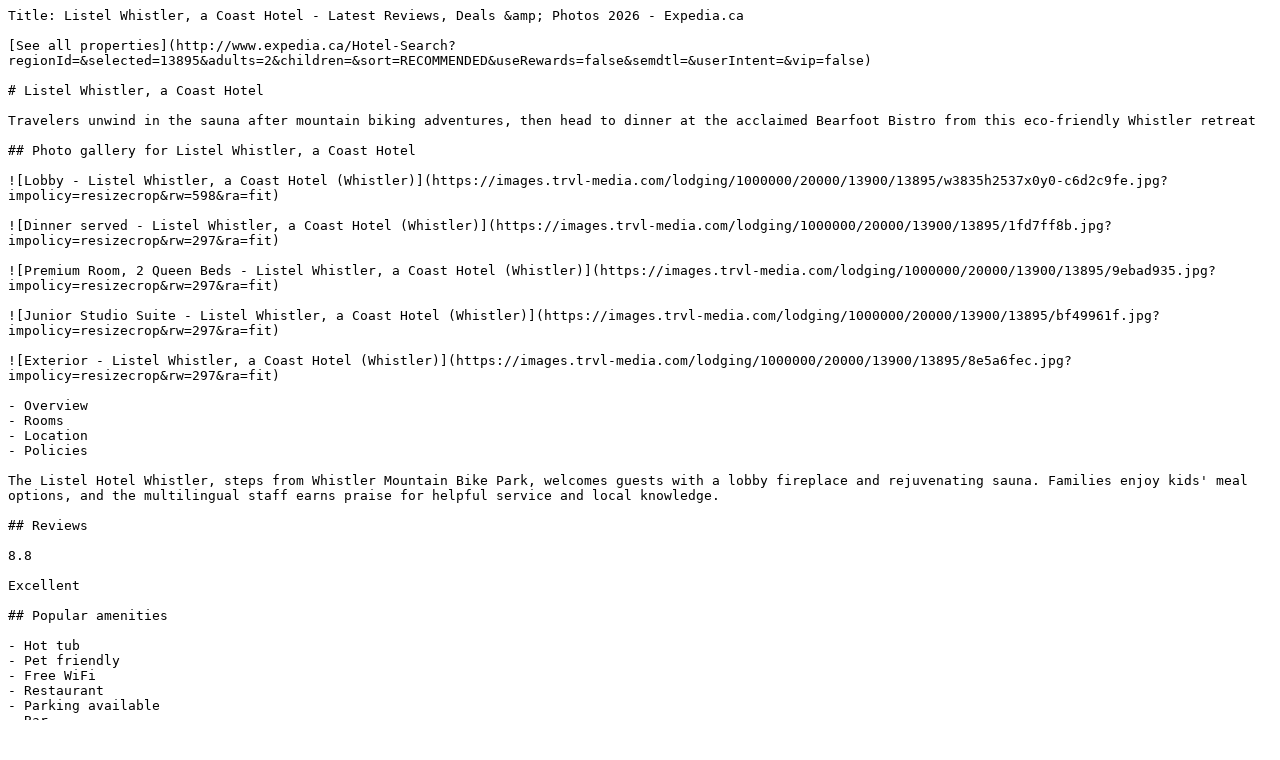

--- FILE ---
content_type: text/plain; charset=utf-8
request_url: https://www.expedia.ca/Whistler-Hotels-The-Listel-Hotel-Whistler.h13895.Hotel-Information
body_size: 8701
content:
Title: Listel Whistler, a Coast Hotel - Latest Reviews, Deals &amp; Photos 2026 - Expedia.ca

[See all properties](http://www.expedia.ca/Hotel-Search?regionId=&selected=13895&adults=2&children=&sort=RECOMMENDED&useRewards=false&semdtl=&userIntent=&vip=false)

# Listel Whistler, a Coast Hotel

Travelers unwind in the sauna after mountain biking adventures, then head to dinner at the acclaimed Bearfoot Bistro from this eco-friendly Whistler retreat

## Photo gallery for Listel Whistler, a Coast Hotel

![Lobby - Listel Whistler, a Coast Hotel (Whistler)](https://images.trvl-media.com/lodging/1000000/20000/13900/13895/w3835h2537x0y0-c6d2c9fe.jpg?impolicy=resizecrop&rw=598&ra=fit)

![Dinner served - Listel Whistler, a Coast Hotel (Whistler)](https://images.trvl-media.com/lodging/1000000/20000/13900/13895/1fd7ff8b.jpg?impolicy=resizecrop&rw=297&ra=fit)

![Premium Room, 2 Queen Beds - Listel Whistler, a Coast Hotel (Whistler)](https://images.trvl-media.com/lodging/1000000/20000/13900/13895/9ebad935.jpg?impolicy=resizecrop&rw=297&ra=fit)

![Junior Studio Suite - Listel Whistler, a Coast Hotel (Whistler)](https://images.trvl-media.com/lodging/1000000/20000/13900/13895/bf49961f.jpg?impolicy=resizecrop&rw=297&ra=fit)

![Exterior - Listel Whistler, a Coast Hotel (Whistler)](https://images.trvl-media.com/lodging/1000000/20000/13900/13895/8e5a6fec.jpg?impolicy=resizecrop&rw=297&ra=fit)

- Overview
- Rooms
- Location
- Policies

The Listel Hotel Whistler, steps from Whistler Mountain Bike Park, welcomes guests with a lobby fireplace and rejuvenating sauna. Families enjoy kids' meal options, and the multilingual staff earns praise for helpful service and local knowledge.

## Reviews

8.8

Excellent

## Popular amenities

- Hot tub
- Pet friendly
- Free WiFi
- Restaurant
- Parking available
- Bar

## Room options

### Check availability for these dates

Tonight

[Jan. 26 - Jan. 27](https://www.expedia.ca/Hotel-Search?startDate=2026-01-26&endDate=2026-01-27&selected=13895&PinnedHotelID=13895&HadPinnedHotel=true&regionId=-1&adults=2)

[](https://www.expedia.ca/Hotel-Search?startDate=2026-01-26&endDate=2026-01-27&selected=13895&PinnedHotelID=13895&HadPinnedHotel=true&regionId=-1&adults=2)

Tomorrow

[Jan. 27 - Jan. 28](https://www.expedia.ca/Hotel-Search?startDate=2026-01-27&endDate=2026-01-28&selected=13895&PinnedHotelID=13895&HadPinnedHotel=true&regionId=-1&adults=2)

[](https://www.expedia.ca/Hotel-Search?startDate=2026-01-27&endDate=2026-01-28&selected=13895&PinnedHotelID=13895&HadPinnedHotel=true&regionId=-1&adults=2)

This weekend

[Jan. 30 - Feb. 1](https://www.expedia.ca/Hotel-Search?startDate=2026-01-30&endDate=2026-02-01&selected=13895&PinnedHotelID=13895&HadPinnedHotel=true&regionId=-1&adults=2)

[](https://www.expedia.ca/Hotel-Search?startDate=2026-01-30&endDate=2026-02-01&selected=13895&PinnedHotelID=13895&HadPinnedHotel=true&regionId=-1&adults=2)

Next weekend

[Feb. 6 - Feb. 8](https://www.expedia.ca/Hotel-Search?startDate=2026-02-06&endDate=2026-02-08&selected=13895&PinnedHotelID=13895&HadPinnedHotel=true&regionId=-1&adults=2)

[](https://www.expedia.ca/Hotel-Search?startDate=2026-02-06&endDate=2026-02-08&selected=13895&PinnedHotelID=13895&HadPinnedHotel=true&regionId=-1&adults=2)

All rooms

2 beds

1 bed

Showing 6 of 6 rooms

### View all photos for Deluxe Room, 2 Queen Beds

![Premium bedding, in-room safe, desk, blackout drapes](https://images.trvl-media.com/lodging/1000000/20000/13900/13895/d72d54a0.jpg?impolicy=fcrop&w=1200&h=800&quality=medium)

### Deluxe Room, 2 Queen Beds

8.0

Very good

25 reviews

### Highlights

Heating

Connecting rooms available

Free cribs/infant beds

Refrigerator

HDTV

Hypo-allergenic bedding

Premium bedding

Blackout drapes/curtains

- Sleeps 4
- 2 Queen Beds

### View all photos for Deluxe Room, 1 King Bed

![Deluxe Room, 1 King Bed](https://images.trvl-media.com/lodging/1000000/20000/13900/13895/9ca6c790.jpg?impolicy=fcrop&w=1200&h=800&quality=medium)

### Deluxe Room, 1 King Bed

8.4

Very good

13 reviews

### Highlights

Heating

Connecting rooms available

Free cribs/infant beds

Refrigerator

HDTV

Hypo-allergenic bedding

Premium bedding

Blackout drapes/curtains

- Sleeps 2
- 1 King Bed

### View all photos for Premium Room, 2 Queen Beds

![Premium Room, 2 Queen Beds](https://images.trvl-media.com/lodging/1000000/20000/13900/13895/9ebad935.jpg?impolicy=fcrop&w=1200&h=800&quality=medium)

### Premium Room, 2 Queen Beds

8.0

Very good

10 reviews

### Highlights

Heating

Connecting rooms available

Free cribs/infant beds

Refrigerator

HDTV

Hypo-allergenic bedding

Premium bedding

Blackout drapes/curtains

- Sleeps 4
- 2 Queen Beds

### View all photos for Junior Studio Suite

![Junior Studio Suite](https://images.trvl-media.com/lodging/1000000/20000/13900/13895/2e430328.jpg?impolicy=fcrop&w=1200&h=800&quality=medium)

### Junior Studio Suite

### Highlights

Heating

Connecting rooms available

Refrigerator

HDTV

Hypo-allergenic bedding

Blackout drapes/curtains

Premium bedding

Private bathroom

- Sleeps 4
- 1 King Bed and 1 Queen Sofa Bed

### View all photos for Premium Room, 1 King Bed

![Premium Room, 1 King Bed](https://images.trvl-media.com/lodging/1000000/20000/13900/13895/4af30eef.jpg?impolicy=fcrop&w=1200&h=800&quality=medium)

### Premium Room, 1 King Bed

10.0

Exceptional

1 review

### Highlights

Heating

Connecting rooms available

Refrigerator

HDTV

Hypo-allergenic bedding

Blackout drapes/curtains

Premium bedding

Private bathroom

- Sleeps 2
- 1 King Bed

### View all photos for Deluxe Room, 2 Queen Beds (\*NO\* Air Conditioning)

![Premium bedding, in-room safe, desk, blackout drapes](https://images.trvl-media.com/lodging/1000000/20000/13900/13895/d72d54a0.jpg?impolicy=fcrop&w=1200&h=800&quality=medium)

### Deluxe Room, 2 Queen Beds (\*NO\* Air Conditioning)

9.0

Wonderful

27 reviews

### Highlights

Heating

Connecting rooms available

Free cribs/infant beds

Refrigerator

HDTV

Hypo-allergenic bedding

Portable fan

Premium bedding

- 291 sq ft
- Sleeps 4
- 2 Queen Beds

![Mod logo](https://a.travel-assets.com/pricing-claim/sparkle_dark.svg)

Sign in to view eligible discounts and perks. More rewards for more adventures!

[Sign in](https://www.expedia.ca/login?ckoflag=0&uurl=e3id%3Dredr%26rurl%3D%2FWhistler-Hotels-The-Listel-Hotel-Whistler.h13895.Hotel-Information)[Sign up, it's free](https://www.expedia.ca/signup?enable_registration=true&uurl=e3id%3Dredr%26rurl%3D%2FWhistler-Hotels-The-Listel-Hotel-Whistler.h13895.Hotel-Information)

## About the area

Located in Whistler Village, a neighborhood in Whistler, Listel Whistler, a Coast Hotel is in the entertainment district and in the mountains. Whistler Blackcomb Ski Resort and Scandinave Spa Whistler are worth checking out if an activity is on the agenda, while those wishing to experience the area's natural beauty can explore Whistler Mountain Bike Park. Looking to enjoy an event or a game while in town? See what's happening at Whistler Sliding Centre or Meadow Park Sports Centre. Take in the nearby slopes with cross-country skiing and downhill skiing, or check out other outdoor activities such as snowmobiling and ice skating. [Visit our Whistler travel guide](https://www.expedia.ca/Whistler.dx4115)

![Map](https://maps.googleapis.com/maps/api/staticmap?&size=660x330&map_id=3b266eb50d2997c6&zoom=13&markers=icon:https%3A%2F%2Fa.travel-assets.com%2Ftravel-assets-manager%2Feg-maps%2Fproperty.png%7C50.11396%2C-122.95715&channel=expedia-HotelInformation&maptype=roadmap&scale=1&key=AIzaSyCYjQus5kCufOpSj932jFoR_AJiL9yiwOw&signature=5EEbE7Ia3CT7SNiLtIUKXoLjVVI=)

4121 Village Green, Whistler, BC, V8E 1H2

### What's nearby

- ![Whistler_VillageGondola_6155752_003](https://images.trvl-media.com/place/6155752/8caab61a-af99-4ec5-b871-ceb8591ec333.jpg?impolicy=resizecrop&rw=115.61&rh=65.03&ra=fit&q=high)  
Whistler Village Gondola  
3 min walk \- 0.3 km
- ![Whistler Village Stroll](https://images.trvl-media.com/place/553248635924014846/9c0dd305-8d08-486b-af09-fc3254032dcb.jpg?impolicy=resizecrop&rw=115.61&rh=65.03&ra=fit&q=high)  
Whistler Village Stroll  
4 min walk \- 0.4 km
- ![Whistler Visitor Centre which includes street scenes](https://images.trvl-media.com/place/6312048/46f35a93-4187-4299-860b-d89a8c8042e5.jpg?impolicy=resizecrop&rw=115.61&rh=65.03&ra=fit&q=high)  
Whistler Visitor Centre  
4 min walk \- 0.4 km
- ![Whistler Mountain Bike Park which includes mountain biking](https://images.trvl-media.com/place/6155684/467c1c11-f1bf-49ef-ada4-8b368534952e.jpg?impolicy=resizecrop&rw=115.61&rh=65.03&ra=fit&q=high)  
Whistler Mountain Bike Park  
4 min walk \- 0.4 km
- ![Whistler Blackcomb Ski Resort which includes mountains and snow](https://images.trvl-media.com/place/6072337/3f357cbd-dfdb-4ee3-b7df-f5bdc2c2ed31.jpg?impolicy=resizecrop&rw=115.61&rh=65.03&ra=fit&q=high)  
Whistler Blackcomb Ski Resort  
11 min walk \- 1.0 km

### Getting around

- Whistler Station  
6 min drive
- Vancouver Intl. Airport (YVR)  
135 min drive

### Restaurants

- Lift Coffee Company  
4 min walk
- COWS Whistler  
4 min walk
- Dubh Linn Gate Irish Pub  
4 min walk
- Earls Kitchen + Bar  
4 min walk
- Longhorn Saloon & Grill  
4 min walk

## About this property

### Listel Whistler, a Coast Hotel

Hotel near Whistler Blackcomb Ski Resort

Located close to Whistler Mountain Bike Park, Listel Whistler, a Coast Hotel provides laundry facilities, a fireplace in the lobby, and a bar. For some rest and relaxation, visit the sauna or the hot tub. The on-site restaurant, Bearfoot Bistro, features kids' meals and dinner. Guests can connect to free in-room WiFi. 

Other perks include:

- Self parking (surcharge), an electric car charging station, and a vending machine
- Smoke-free premises, multilingual staff, and luggage storage
- Concierge services, a water dispenser, and tour/ticket assistance
- Guest reviews speak highly of the helpful staff and location

Room features

All 98 rooms have comforts such as premium bedding, as well as perks like free WiFi and safes. Guest reviews highly rate the clean rooms at the property. 

More amenities include: 

- Recycling, LED light bulbs, and composting
- Bathrooms with eco-friendly toiletries and shower/tub combinations
- 37-inch HDTVs with premium channels
- Wardrobes/closets, refrigerators, and electric kettles

## Similar properties

![Aerial view](https://images.trvl-media.com/lodging/1000000/70000/68400/68320/d9b6be44.jpg?impolicy=fcrop&w=469&h=201&p=1&q=medium)

### Pinnacle Hotel Whistler Village

Whistler Village

- Pool
- Hot tub
- Kitchen
- Pet friendly

8.6

Excellent

5,121 reviews

CA $239

CA $277 total

includes taxes & fees

Jan 27 - Jan 28

[](https://www.expedia.ca/Hotel-Search?startDate=2026-01-27&endDate=2026-01-28&selected=68320&PinnedHotelID=68320&HadPinnedHotel=true&regionId=-1&adults=2)

![Front of property](https://images.trvl-media.com/lodging/1000000/120000/116400/116360/183d1e06.jpg?impolicy=fcrop&w=469&h=201&p=1&q=medium)

### Aava Whistler Hotel

Whistler Village

- Pool
- Hot tub
- Pet friendly
- Free WiFi

8.6

Excellent

2,784 reviews

CA $263

CA $305 total

includes taxes & fees

Jan 27 - Jan 28

[](https://www.expedia.ca/Hotel-Search?startDate=2026-01-27&endDate=2026-01-28&selected=116360&PinnedHotelID=116360&HadPinnedHotel=true&regionId=-1&adults=2)

![3 Bedroom Suite](https://images.trvl-media.com/lodging/1000000/30000/26800/26720/b41f01d9.jpg?impolicy=fcrop&w=469&h=201&p=1&q=medium)

### Crystal Lodge

Whistler Village

- Pool
- Hot tub
- Pet friendly
- Free WiFi

9.2

Wonderful

2,454 reviews

CA $284

CA $330 total

includes taxes & fees

Jan 27 - Jan 28

[](https://www.expedia.ca/Hotel-Search?startDate=2026-01-27&endDate=2026-01-28&selected=26720&PinnedHotelID=26720&HadPinnedHotel=true&regionId=-1&adults=2)

![Exterior](https://images.trvl-media.com/lodging/1000000/70000/62700/62695/7a364405.jpg?impolicy=fcrop&w=469&h=201&p=1&q=medium)

### Whistler Village Inn And Suites

Whistler Village

- Pool
- Hot tub
- Pet friendly
- Free WiFi

8.6

Excellent

1,295 reviews

CA $422

CA $499 total

includes taxes & fees

Feb 9 - Feb 10

[](https://www.expedia.ca/Hotel-Search?startDate=2026-02-09&endDate=2026-02-10&selected=62695&PinnedHotelID=62695&HadPinnedHotel=true&regionId=-1&adults=2)

![Exterior](https://images.trvl-media.com/lodging/1000000/30000/28000/27997/5f1fbd60.jpg?impolicy=fcrop&w=469&h=201&p=1&q=medium)

### Hilton Whistler Resort & Spa

Whistler Village

- Pool
- Hot tub
- Spa
- Pet friendly

8.8

Excellent

1,347 reviews

CA $399

CA $509 total

includes taxes & fees

Jan 27 - Jan 28

[](https://www.expedia.ca/Hotel-Search?startDate=2026-01-27&endDate=2026-01-28&selected=27997&PinnedHotelID=27997&HadPinnedHotel=true&regionId=-1&adults=2)

![Exterior](https://images.trvl-media.com/lodging/1000000/80000/74500/74449/448fbed1.jpg?impolicy=fcrop&w=469&h=201&p=1&q=medium)

### Delta Hotels by Marriott Whistler Village Suites

Whistler Village

- Pool
- Hot tub
- Pet friendly
- Free WiFi

8.6

Excellent

1,004 reviews

CA $399

CA $463 total

includes taxes & fees

Jan 27 - Jan 28

[](https://www.expedia.ca/Hotel-Search?startDate=2026-01-27&endDate=2026-01-28&selected=74449&PinnedHotelID=74449&HadPinnedHotel=true&regionId=-1&adults=2)

![Exterior](https://images.trvl-media.com/lodging/1000000/430000/428700/428695/08eae493.jpg?impolicy=fcrop&w=469&h=201&p=1&q=medium)

### The Westin Resort & Spa, Whistler

Whistler Village

- Pool
- Hot tub
- Spa
- Pet friendly

9.2

Wonderful

1,764 reviews

CA $379

CA $440 total

includes taxes & fees

Feb 1 - Feb 2

[](https://www.expedia.ca/Hotel-Search?startDate=2026-02-01&endDate=2026-02-02&selected=428695&PinnedHotelID=428695&HadPinnedHotel=true&regionId=-1&adults=2)

![Aerial view](https://images.trvl-media.com/lodging/42000000/41990000/41984400/41984339/64ffa477.jpg?impolicy=fcrop&w=469&h=201&p=1&q=medium)

### Blackcomb Springs Suites by CLIQUE

Blackcomb

- Pool
- Hot tub
- Pet friendly
- Free WiFi

8.8

Excellent

2,001 reviews

CA $305

CA $380 total

includes taxes & fees

Jan 27 - Jan 28

[](https://www.expedia.ca/Hotel-Search?startDate=2026-01-27&endDate=2026-01-28&selected=41984339&PinnedHotelID=41984339&HadPinnedHotel=true&regionId=-1&adults=2)

![Lobby](https://images.trvl-media.com/lodging/6000000/5300000/5295400/5295307/59c40945.jpg?impolicy=fcrop&w=469&h=201&p=1&q=medium)

### Mountain Side Hotel Whistler by Executive

Whistler Village

- Pet friendly
- Free WiFi
- Air conditioning
- Gym

8.4

Very good

1,015 reviews

CA $199

CA $242 total

includes taxes & fees

Jan 27 - Jan 28

[](https://www.expedia.ca/Hotel-Search?startDate=2026-01-27&endDate=2026-01-28&selected=5295307&PinnedHotelID=5295307&HadPinnedHotel=true&regionId=-1&adults=2)

![Front of property](https://images.trvl-media.com/lodging/1000000/70000/62700/62685/3995229a.jpg?impolicy=fcrop&w=469&h=201&p=1&q=medium)

### Executive - The Inn at Whistler Village

Whistler Village

- Pet friendly
- Free WiFi
- Restaurant
- Air conditioning

8.2

Very good

1,007 reviews

CA $199

CA $242 total

includes taxes & fees

Jan 27 - Jan 28

[](https://www.expedia.ca/Hotel-Search?startDate=2026-01-27&endDate=2026-01-28&selected=62685&PinnedHotelID=62685&HadPinnedHotel=true&regionId=-1&adults=2)

[Compare similar properties](/Hotel-Search?startDate=2026-02-09&endDate=2026-02-10&selected=13895&PinnedHotelID=13895&HadPinnedHotel=true&regionId=-1&adults=2&comparePropertyIds=13895,68320,116360,26720,62695)

## Property amenities

### Internet

- Available in all rooms: Free WiFi
- Available in some public areas: Free WiFi

### Parking and transportation

- Electric car charging station on site
- Secured, covered self parking on site (CAD 28 per night)
- Limited onsite self parking
- Wheelchair-accessible parking available

### Food and drink

- A bar/lounge
- A restaurant

### Restaurants on site

- Bearfoot Bistro

### Things to do

- Bicycle repair station
- Bicycle storage
- Hot tub
- Sauna
- Ski storage

### Family friendly

- In-room refrigerator
- Laundry facilities

### Conveniences

- 24-hour front desk
- Laundry facilities
- Luggage storage
- Safe at front desk
- Vending machine
- Water dispenser

### Guest services

- Change of bedsheets (on request)
- Change of towels on request
- Concierge services
- Housekeeping (once per stay)
- Multilingual staff
- Tour and ticket assistance

### Outdoors

- In the mountains

### Accessibility

- If you have requests for specific accessibility needs, please contact the property using the information on the reservation confirmation received after booking.
- Elevator
- Stair-free path to entrance
- Well-lit path to entrance
- Wheelchair accessible (may have limitations)
- Wheelchair-accessible concierge desk
- Wheelchair-accessible parking
- Wheelchair-accessible path of travel
- Wheelchair-accessible path to elevator
- Wheelchair-accessible public washroom
- Wheelchair-accessible registration desk
- Wheelchair-accessible restaurant

### More

- 1 building
- 3 floors
- Eco-friendly cleaning products used
- Fireplace in lobby
- Smoking not allowed

## Room amenities

### Bedroom

- Blackout drapes
- Hypo-allergenic bedding
- Premium bedding

### Bathroom

- Free toiletries
- Hair dryer
- Private bathroom
- Shower/bathtub combination
- Toothbrush and toothpaste (on request)
- Towels provided

### Entertainment

- 37-inch LCD TV with premium cable channels

### Food and drink

- Coffee/tea maker
- Electric kettle
- Refrigerator
- Restaurant dining guides

### More

- Composting
- Connecting rooms available
- Desk
- Eco-friendly toiletries
- Free local calls
- Heating
- Iron/ironing board
- LED lighting
- Recycling
- Safe

## Policies

### Check-in

Check-in start time: 4 PM; Check-in end time: 2:00 AM

Minimum check-in age: 21 

### Check-out

Check-out before 11 AM

Contactless check-out available

### Special check-in instructions

Front desk staff will greet guests on arrival at the property

Information provided by the property may be translated using automated translation tools

### Access methods

Staffed front desk

### Pets

Pets allowed for an extra charge of CAD 25 per pet, per night

Service animals are welcome, and are exempt from fees

Specific rooms only; pet-friendly rooms can be requested by contacting the property at the number on the booking confirmation

Food and water bowls are available

### Children and extra beds

Children are welcome

2 children, up to the age of 18 years, can stay for free if using existing beds when occupying the parent or guardian's room

Rollaway/extra beds are not available

### Property payment types

## Important information

### Optional extras

- Covered self parking fee: CAD 28 per night (in/out privileges)
- Pet fee: CAD 25 per pet, per night
- Service animals are exempt from fees

The above list may not be comprehensive. Fees and deposits may not include tax and are subject to change. 

### You need to know

Extra-person charges may apply and vary depending on property policy

Government-issued photo identification and a credit card, debit card, or cash deposit may be required at check-in for incidental charges

Special requests are subject to availability upon check-in and may incur additional charges; special requests cannot be guaranteed

The name on the credit card used at check-in to pay for incidentals must be the primary name on the guestroom reservation

This property accepts credit cards; cash is not accepted

Cashless transactions are available

This property uses eco-friendly cleaning products

Safety features at this property include a carbon monoxide detector, a fire extinguisher, a smoke detector, a security system, a first aid kit, and window guards

Please note that cultural norms and guest policies may differ by country and by property; the policies listed are provided by the property

### We should mention

Only registered guests are allowed in the guestrooms

The property has connecting/adjoining rooms, which are subject to availability and can be requested by contacting the property using the number on the booking confirmation

### Property is also known as

Hotel Listel

Hotel Listel Whistler

Listel Hotel

Listel Hotel Whistler

Listel Whistler

Listel Whistler Hotel

Whistler Hotel Listel

Whistler Listel

Whistler Listel Hotel

Listel Whistler, A Coast

The Listel Hotel Whistler

Listel Whistler, a Coast Hotel Hotel

Listel Whistler, a Coast Hotel Whistler

Listel Whistler, a Coast Hotel Hotel Whistler

## Frequently asked questions

### Is Listel Whistler, a Coast Hotel pet-friendly?

### How much does it cost to stay at Listel Whistler, a Coast Hotel?

### How much is parking?

### What time is check-in at Listel Whistler, a Coast Hotel?

### What time is check-out at Listel Whistler, a Coast Hotel?

### Where is Listel Whistler, a Coast Hotel located?

## Have a question?

Beta

Get instant answers with AI powered search of property information and reviews.

Ask a question

## Reviews

## Listel Whistler, a Coast Hotel Reviews

8.8

### Excellent

All reviews shown are from real guest experiences. Only travellers who have booked a stay with us can submit a review. We verify reviews according to our guidelines and publish all reviews, positive or negative.[More information](https://www.expedia.ca/lp/b/content-guidelines)

### 9.0

Cleanliness

### 8.2

Amenities

### 9.2

Staff & service

### 8.4

Property conditions & facilities

10 - Excellent

564

8 - Good

293

6 - Okay

97

4 - Poor

25

2 - Terrible

25

## Reviews

### 10/10 Excellent

#### Amelia

Jan 19, 2026

Liked: Cleanliness, amenities, property conditions & facilities

Friendly staff, great location, clean, convenient, great restaurant in Hotel! 

##### Amelia

Stayed 4 nights in Jan 2026

### 10/10 Excellent

#### Hendry

Jan 3, 2026

Liked: Cleanliness, amenities, property conditions & facilities

amazing location and helpful services

##### Hendry

Stayed 1 night in Dec 2025

### 10/10 Excellent

#### Unchisa

Nov 29, 2025

Liked: Cleanliness, staff & service, amenities, property conditions & facilities

Great location and excellent service from staffs

##### Unchisa

Stayed 1 night in Nov 2025

### 10/10 Excellent

#### Michael

Dec 13, 2025

Liked: Cleanliness, staff & service, property conditions & facilities

Pleasant staff and amenities 

##### Michael

Stayed 2 nights in Nov 2025

### 8/10 Good

#### jin

Nov 18, 2025

Liked: Cleanliness, staff & service, property conditions & facilities

The location was excellent.

##### jin

Stayed 1 night in Nov 2025

### 10/10 Excellent

#### Chi-Kit Jeff

Dec 1, 2025

Liked: Cleanliness, staff & service, amenities, property conditions & facilities

Room is clean and in a convenient location. 

##### Chi-Kit Jeff

Stayed 1 night in Nov 2025

### 8/10 Good

#### Amy

Dec 20, 2025

Liked: Cleanliness, property conditions & facilities

The staff were super, room was comfy and the hotel is really close to the lifts. Great value! Would def come back. 

##### Amy

Stayed 1 night in Dec 2025

### 8/10 Good

#### Neil

Dec 7, 2025

Liked: Cleanliness, amenities, property conditions & facilities

The room was clean, the staff were friendly, the bed was Comfortable, the location was good.It's an older unit and and shows it places but still was a pleasant place to stay.

##### Neil

Stayed 1 night in Dec 2025

### 8/10 Good

#### JOJI

Jan 2, 2026

Liked: Cleanliness, staff & service, property conditions & facilities

staff were very polite and courteous. Receptionist Arjay was pleasant to deal with when we checked in . Very accommodating to the requests.

##### JOJI

Stayed 1 night in Dec 2025

### 10/10 Excellent

#### Tarek

Sep 27, 2025

Liked: Cleanliness, staff & service, amenities, property conditions & facilities

Perfect location to all that whisler has to offer

##### Tarek

Stayed 1 night in Sep 2025

### 10/10 Excellent

#### Kathleen

Sep 17, 2025

Liked: Cleanliness, staff & service, property conditions & facilities, room comfort

Perfect location and staff were friendly and attentive.

##### Kathleen

Stayed 1 night in Sep 2025

### 10/10 Excellent

#### Kevin

Oct 21, 2025

Liked: Cleanliness, staff & service, amenities, property conditions & facilities

Great location, large super clean room, very quiet. Great staff at hotel

##### Kevin

Stayed 2 nights in Oct 2025

### 10/10 Excellent

#### Whitney

Oct 16, 2025

Liked: Cleanliness, staff & service, amenities, property conditions & facilities

It was a great stay, location was awesome. Having a continental breakfast of some sort would be good.

##### Whitney

Stayed 2 nights in Oct 2025

### 10/10 Excellent

#### Judith

Dec 14, 2025

Liked: Cleanliness, amenities, property conditions & facilities

Very clean room, very accommodating staff. The only issue is that the lobby is difficult to navigate (diffucult to access elevators) when the ice room is opened and guests are waiting 

##### Judith

Stayed 1 night in Dec 2025

### 10/10 Excellent

#### Diane

Nov 7, 2025

Liked: Cleanliness, amenities, property conditions & facilities

I really enjoyed this hotel. From the very pleasant and helpful front desk staff to the sauna and hot tub, it was all lovely. The bed was one of the most comfortable I have experienced and the pillows were so great, I have since purchased the same ones for my home. Simply outstanding!

![Hotel srt](https://a.travel-assets.com/ugc/hotel-reviews/a0b3aefe-a020-466a-b9d3-b457a64e268f-1762526111143.jpg?impolicy=resizecrop&rw=204&ra=fit&q=high)

![Hotel srt](https://a.travel-assets.com/ugc/hotel-reviews/c8c271f2-b729-4241-8d6a-a073d2c9c2e5-1762526110903.jpg?impolicy=resizecrop&rw=204&ra=fit&q=high)

![View from our room](https://a.travel-assets.com/ugc/hotel-reviews/34fe6a33-6fd0-4e1d-bc4c-4fbecf47a094-1762526113313.jpg?impolicy=resizecrop&rw=204&ra=fit&q=high)

##### Diane

Stayed 3 nights in Oct 2025

### 10/10 Excellent

#### keith

Sep 20, 2025

Liked: Cleanliness, staff & service, amenities, property conditions & facilities

The staff are great

##### keith

Stayed 1 night in Sep 2025

### 8/10 Good

#### Janet

Oct 22, 2025

Liked: Cleanliness, staff & service, property conditions & facilities

The mountain view was impressive. Clean room..Staff OK.

##### Janet

Stayed 2 nights in Oct 2025

### 10/10 Excellent

#### Justin

Sep 8, 2025

Liked: Cleanliness, staff & service, amenities, property conditions & facilities

Amazing staff! comfortable and very clean rooms! 

##### Justin

Stayed 4 nights in Sep 2025

### 10/10 Excellent

#### Seraz

Jul 17, 2025

Liked: Cleanliness, staff & service, amenities, property conditions & facilities

Great location in Whistler village , walking distance from Gondola and many restaurants. 

##### Seraz

Stayed 2 nights in Jul 2025

### 10/10 Excellent

#### Pashupati

Jun 23, 2025

Liked: Cleanliness, amenities, property conditions & facilities

Very nice and clean hotel inside Whistler village..

##### Pashupati

Stayed 1 night in Jun 2025

### 10/10 Excellent

#### Michael Hugh

Jun 8, 2025

Liked: Cleanliness, staff & service, property conditions & facilities, room comfort

Great front desk, beds, central location, and quiet rooms!

##### Michael Hugh

Stayed 2 nights in Jun 2025

### 10/10 Excellent

#### Romina

Jul 5, 2025

Liked: Cleanliness, staff & service, amenities, property conditions & facilities

Very nice staff and atmosphere

##### Romina

Stayed 1 night in Jun 2025

### 10/10 Excellent

#### Davaski Antoni

Oct 7, 2025

Liked: Cleanliness, staff & service, amenities, property conditions & facilities

Thanks for the great stay team. The sauna and the hot tub provided some welcome respite to my busy days. The staff were super helpful with my requests and knowledgeable about the area too. Special mention to AJ & Kate for the warm service!

##### Davaski Antoni

Stayed 4 nights in Oct 2025

### 10/10 Excellent

#### Francisca

May 20, 2025

Liked: Cleanliness, staff & service, property conditions & facilities

location was excellent

##### Francisca

Stayed 1 night in May 2025

### 8/10 Good

#### Kate

Jun 8, 2025

Liked: Cleanliness, staff & service, amenities

Very conveniently located, good value

##### Kate

Stayed 2 nights in Jun 2025

## Expedia's Latest Trends

### Hotels

> [Aspens #328 Prime Ski-in Ski-out Location! Pool, Hot tubs, BBQ, sleeps 4](https://www.expedia.ca/Whistler-Hotels-Aspen-328-Prime-Ski-In-Ski-Out-Location-Pool.h22622164.Hotel-Information)
> 
> [Nita Lake Lodge](https://www.expedia.ca/Whistler-Hotels-Nita-Lake-Lodge.h1789358.Hotel-Information)
> 
> [Blackcomb Springs Suites by CLIQUE](https://www.expedia.ca/Whistler-Hotels-Blackcomb-Spring-Suites-By-CLIQUE.h41984339.Hotel-Information)
> 
> [Cozy townhouse w/ fireplace & hot tub](https://www.expedia.ca/Whistler-Hotels-Blackcomb-Greens-31-2-Bed.h37616519.Hotel-Information)
> 
> [Mountain chalet w/ backyard & BBQ](https://www.expedia.ca/Whistler-Hotels-Family-Log-Cabin-With-Stunning-Mtn-View-Hot-Tub.h37883880.Hotel-Information)
> 
> [Spacious Rustic Whistler Retreat at the Woods](https://www.expedia.ca/Whistler-Hotels-Spacious-Rustic-Whistler-Retreat-At-The-Woods.h29673102.Hotel-Information)
> 
> [❄︎Panorama Suite ❄︎Luxe Ski in/out 1 BR - 3 Hot Tubs & Pool | The Aspens](https://www.expedia.ca/Whistler-Hotels-Flexible-Cancellation-Chic-Ski-Inout-Suite-1-BR-Hot-Tub-Pool-The-Aspens.h42614511.Hotel-Information)
> 
> [Pets | Complex Hot tub | Walk to Blackcomb](https://www.expedia.ca/Whistler-Hotels-The-Perfect-Family-Getaway-4bdr-Ski-Out-Condo-With-Hot-Tub-In-Complex-Pet-Friendly.h32305298.Hotel-Information)
> 
> [Mountain townhouse w/ ski access & fireplace](https://www.expedia.ca/Whistler-Hotels-Creekside-Bike-In-Bike-Out.h39628992.Hotel-Information)
> 
> [Best Western Plus Vancouver Airport Hotel](https://www.expedia.ca/Vancouver-Hotels-Hotel-West.h40702.Hotel-Information)
> 
> [Woodrun Lodge # 309 2-Bedroom, sleeps 6, Free Wifi (309)](https://www.expedia.ca/Whistler-Hotels-Woodrun-Lodge-2-Bedroom.h38363190.Hotel-Information)
> 
> [Carv'em or Park'em at Our Ski-in/Ski-out Condo in Woodrun](https://www.expedia.ca/Whistler-Hotels-Carvem-Or-Parkem-At-Our-Ski-InSki-Out-Condo-In-Woodrun.h34192373.Hotel-Information)
> 
> [Ski-In/Out, Luxury Home on Whistler Mountain, Taluswood neighbourhood. Sleeps 10](https://www.expedia.ca/Whistler-Hotels-Ski-InOut.h25821785.Hotel-Information)
> 
> [Whistler Creekside Luxurious Unit in Taluswood](https://www.expedia.ca/Whistler-Hotels-Whistler-Creekside-Luxurious-Townhouse-In-Taluswood.h31758200.Hotel-Information)
> 
> [Marquise on Blackcomb, Pool & Hot Tub, Easy Ski Access, Free WiFi](https://www.expedia.ca/Whistler-Hotels-Marquise-On-Blackcomb.h34145464.Hotel-Information)
> 
> [Bright townhouse w/ ski access & shared hot tub](https://www.expedia.ca/Whistler-Hotels-Dog-Friendly-Townhome-W-BBQ-Deck-Hot-Tub-Access.h37884453.Hotel-Information)
> 
> [Belle Neige Suites- Whistler](https://www.expedia.ca/Whistler-Hotels-Belle-Neige-Suites-Whistler.h11583739.Hotel-Information)
> 
> [The Ironwood](https://www.expedia.ca/Whistler-Hotels-The-Ironwood-By-Whiski-Jack.h1439941.Hotel-Information)
> 
> [Modern 2 Studio lock-off w/ free parking & 5 min walk to the gondola and/or lake](https://www.expedia.ca/Whistler-Hotels-Modern-2-Studio-Lock-Off-W-Free-Parking-5-Min-Walk-To-The-Gondola-Andor-Lake.h62557049.Hotel-Information)
> 
> [Acer Vacations | Clean & Cozy Slopeside 2 Bedroom | Free Parking & WIFI | Free Shuttle | Wintergreen](https://www.expedia.ca/Whistler-Hotels-Acer-Vacations-Whistler-Town-Home-Cozy-2-Bedroom-Mountainside-Lodging.h34145422.Hotel-Information)
> 
> [2BR + Den | Woodrun | True Ski-in/out | Heated Flooring | Pool & Hot Tub | King Bed w/ Ensuite](https://www.expedia.ca/Whistler-Hotels-3BR-Ski-In-Ski-Out-Condo-Pool-Hot-Tub-Close-To-Bike-Trails.h21712993.Hotel-Information)
> 
> [HI Whistler - Hostel](https://www.expedia.ca/Whistler-Hotels-HI-Whistler.h48288516.Hotel-Information)
> 
> [1 bedroom / 1 bathroom Suite, Marquise 313, Pool, Ski in/Ski out on Blackcomb Mountain](https://www.expedia.ca/Whistler-Hotels-1-Bedroom-1-Bathroom-Suite.h83075206.Hotel-Information)
> 
> [Warm townhouse near trails w/ fireplace](https://www.expedia.ca/Whistler-Hotels-Large-Group-Family-Rental-W-Hot-Tub-Wood-Fire.h40060603.Hotel-Information)
> 
> [Lake Placid Lodge By Whistler Retreats](https://www.expedia.ca/Whistler-Hotels-Lake-Placid-Lodge-By-Whistler-Restreats.h38358327.Hotel-Information)
> 
> [Stylishly One Bedroom Condo](https://www.expedia.ca/Whistler-Hotels-Newly-Renovated-Stylish-One-Bedroom-Condo.h38716367.Hotel-Information)
> 
> [Whistler Resort: Aspens Ski-In/Out, Fireplace, Hot Tubs & Heated Pool, Walkable](https://www.expedia.ca/Whistler-Hotels-Suite-At-Aspens-Resort-In-Whistler-BC.h27576158.Hotel-Information)
> 
> [Modern Blueberry Condo, Private Hot Tub, BBQ, Best View in Whistler, Pool](https://www.expedia.ca/Whistler-Hotels-Ironwood-101-Deluxe-Blueberry-Condo-With-Private-Hot-Tub-And-Mountain-Views.h34140404.Hotel-Information)
> 
> [Cute and Cozy Creekside townhouse. Ground floor, easy access, free parking, 100 meters to lifts](https://www.expedia.ca/Whistler-Hotels-Cute-And-Cozy-Creekside-Townhouse-Ground-Floor.h22125729.Hotel-Information)